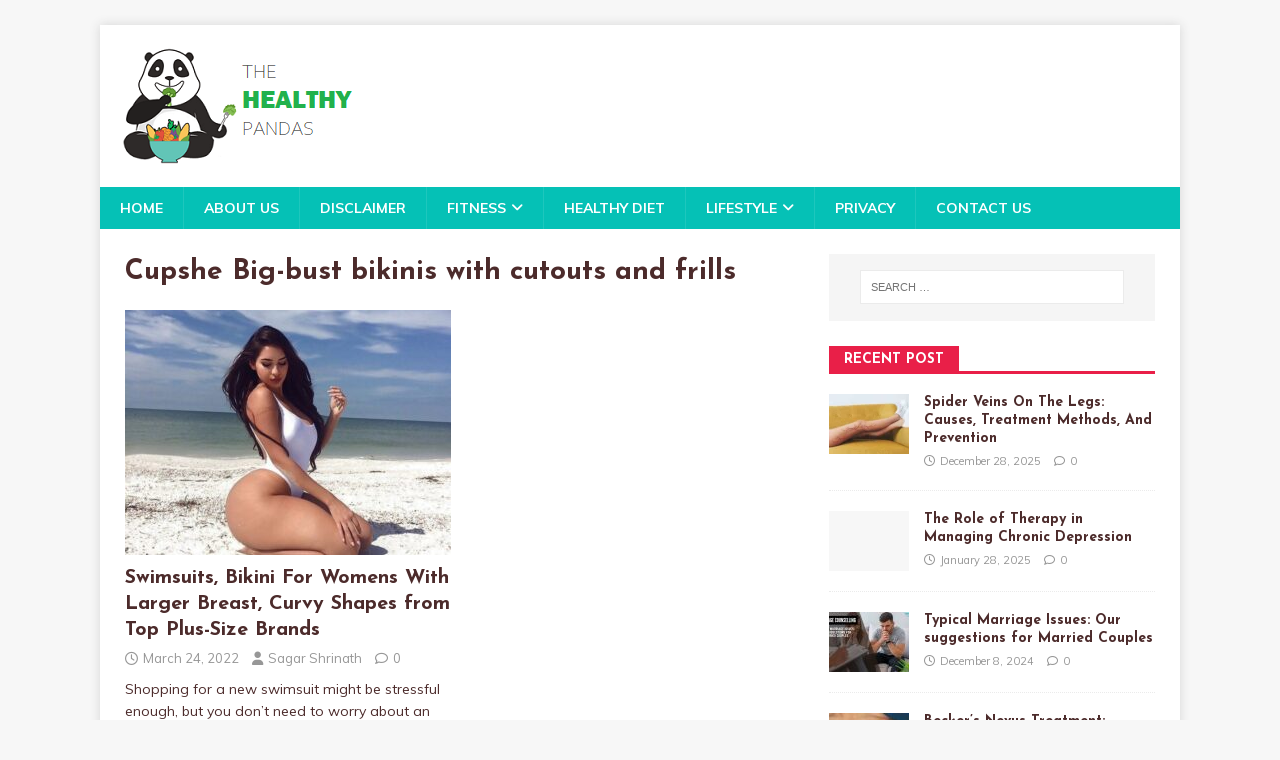

--- FILE ---
content_type: text/html; charset=UTF-8
request_url: https://thehealthypandas.com/tag/cupshe-big-bust-bikinis-with-cutouts-and-frills/
body_size: 10503
content:
<!DOCTYPE html>
<html class="no-js" lang="en-US">
<head>
<meta charset="UTF-8">
<meta name="viewport" content="width=device-width, initial-scale=1.0">
<link rel="profile" href="https://gmpg.org/xfn/11" />
<meta name='robots' content='index, follow, max-image-preview:large, max-snippet:-1, max-video-preview:-1' />

	<!-- This site is optimized with the Yoast SEO Premium plugin v18.2.1 (Yoast SEO v26.8) - https://yoast.com/product/yoast-seo-premium-wordpress/ -->
	<title>Cupshe Big-bust bikinis with cutouts and frills Archives - The Healthy Pandas</title>
	<link rel="canonical" href="https://thehealthypandas.com/tag/cupshe-big-bust-bikinis-with-cutouts-and-frills/" />
	<meta property="og:locale" content="en_US" />
	<meta property="og:type" content="article" />
	<meta property="og:title" content="Cupshe Big-bust bikinis with cutouts and frills Archives" />
	<meta property="og:url" content="https://thehealthypandas.com/tag/cupshe-big-bust-bikinis-with-cutouts-and-frills/" />
	<meta property="og:site_name" content="The Healthy Pandas" />
	<meta name="twitter:card" content="summary_large_image" />
	<script type="application/ld+json" class="yoast-schema-graph">{"@context":"https://schema.org","@graph":[{"@type":"CollectionPage","@id":"https://thehealthypandas.com/tag/cupshe-big-bust-bikinis-with-cutouts-and-frills/","url":"https://thehealthypandas.com/tag/cupshe-big-bust-bikinis-with-cutouts-and-frills/","name":"Cupshe Big-bust bikinis with cutouts and frills Archives - The Healthy Pandas","isPartOf":{"@id":"https://thehealthypandas.com/#website"},"primaryImageOfPage":{"@id":"https://thehealthypandas.com/tag/cupshe-big-bust-bikinis-with-cutouts-and-frills/#primaryimage"},"image":{"@id":"https://thehealthypandas.com/tag/cupshe-big-bust-bikinis-with-cutouts-and-frills/#primaryimage"},"thumbnailUrl":"https://thehealthypandas.com/wp-content/uploads/2022/03/We-Are-We-Wear.jpg","breadcrumb":{"@id":"https://thehealthypandas.com/tag/cupshe-big-bust-bikinis-with-cutouts-and-frills/#breadcrumb"},"inLanguage":"en-US"},{"@type":"ImageObject","inLanguage":"en-US","@id":"https://thehealthypandas.com/tag/cupshe-big-bust-bikinis-with-cutouts-and-frills/#primaryimage","url":"https://thehealthypandas.com/wp-content/uploads/2022/03/We-Are-We-Wear.jpg","contentUrl":"https://thehealthypandas.com/wp-content/uploads/2022/03/We-Are-We-Wear.jpg","width":751,"height":746,"caption":"We Are We Wear best bikini brands and swimwear available in plus size"},{"@type":"BreadcrumbList","@id":"https://thehealthypandas.com/tag/cupshe-big-bust-bikinis-with-cutouts-and-frills/#breadcrumb","itemListElement":[{"@type":"ListItem","position":1,"name":"Home","item":"https://thehealthypandas.com/"},{"@type":"ListItem","position":2,"name":"Cupshe Big-bust bikinis with cutouts and frills"}]},{"@type":"WebSite","@id":"https://thehealthypandas.com/#website","url":"https://thehealthypandas.com/","name":"The Healthy Pandas","description":"Your Health Comes First","publisher":{"@id":"https://thehealthypandas.com/#organization"},"potentialAction":[{"@type":"SearchAction","target":{"@type":"EntryPoint","urlTemplate":"https://thehealthypandas.com/?s={search_term_string}"},"query-input":{"@type":"PropertyValueSpecification","valueRequired":true,"valueName":"search_term_string"}}],"inLanguage":"en-US"},{"@type":"Organization","@id":"https://thehealthypandas.com/#organization","name":"Deepsweb","url":"https://thehealthypandas.com/","logo":{"@type":"ImageObject","inLanguage":"en-US","@id":"https://thehealthypandas.com/#/schema/logo/image/","url":"https://thehealthypandas.com/wp-content/uploads/2022/04/cropped-TheHealthyPandas-Logo.png","contentUrl":"https://thehealthypandas.com/wp-content/uploads/2022/04/cropped-TheHealthyPandas-Logo.png","width":234,"height":122,"caption":"Deepsweb"},"image":{"@id":"https://thehealthypandas.com/#/schema/logo/image/"}}]}</script>
	<!-- / Yoast SEO Premium plugin. -->


<link rel='dns-prefetch' href='//fonts.googleapis.com' />
<link rel="alternate" type="application/rss+xml" title="The Healthy Pandas &raquo; Feed" href="https://thehealthypandas.com/feed/" />
<link rel="alternate" type="application/rss+xml" title="The Healthy Pandas &raquo; Comments Feed" href="https://thehealthypandas.com/comments/feed/" />

<!-- WP Webmaster plugin by Crunchify.com --><meta name="google-site-verification" content="ETxgK_W0eV7G_ntP2p3GggsM0EI3wltp3It3icvUXsU" /> 
<script>
(function(i,s,o,g,r,a,m){i['GoogleAnalyticsObject']=r;i[r]=i[r]||function(){
  (i[r].q=i[r].q||[]).push(arguments)},i[r].l=1*new Date();a=s.createElement(o),
m=s.getElementsByTagName(o)[0];a.async=1;a.src=g;m.parentNode.insertBefore(a,m)
})(window,document,'script','//www.google-analytics.com/analytics.js','ga');
ga('create', 'UA-186069831-1', 'auto');
ga('send', 'pageview');
</script>
<!-- /WP Webmaster plugin -->

<link rel="alternate" type="application/rss+xml" title="The Healthy Pandas &raquo; Cupshe Big-bust bikinis with cutouts and frills Tag Feed" href="https://thehealthypandas.com/tag/cupshe-big-bust-bikinis-with-cutouts-and-frills/feed/" />
<style id='wp-img-auto-sizes-contain-inline-css' type='text/css'>
img:is([sizes=auto i],[sizes^="auto," i]){contain-intrinsic-size:3000px 1500px}
/*# sourceURL=wp-img-auto-sizes-contain-inline-css */
</style>

<style id='wp-emoji-styles-inline-css' type='text/css'>

	img.wp-smiley, img.emoji {
		display: inline !important;
		border: none !important;
		box-shadow: none !important;
		height: 1em !important;
		width: 1em !important;
		margin: 0 0.07em !important;
		vertical-align: -0.1em !important;
		background: none !important;
		padding: 0 !important;
	}
/*# sourceURL=wp-emoji-styles-inline-css */
</style>
<link rel='stylesheet' id='wp-block-library-css' href='https://thehealthypandas.com/wp-includes/css/dist/block-library/style.min.css?ver=6.9' type='text/css' media='all' />
<style id='global-styles-inline-css' type='text/css'>
:root{--wp--preset--aspect-ratio--square: 1;--wp--preset--aspect-ratio--4-3: 4/3;--wp--preset--aspect-ratio--3-4: 3/4;--wp--preset--aspect-ratio--3-2: 3/2;--wp--preset--aspect-ratio--2-3: 2/3;--wp--preset--aspect-ratio--16-9: 16/9;--wp--preset--aspect-ratio--9-16: 9/16;--wp--preset--color--black: #000000;--wp--preset--color--cyan-bluish-gray: #abb8c3;--wp--preset--color--white: #ffffff;--wp--preset--color--pale-pink: #f78da7;--wp--preset--color--vivid-red: #cf2e2e;--wp--preset--color--luminous-vivid-orange: #ff6900;--wp--preset--color--luminous-vivid-amber: #fcb900;--wp--preset--color--light-green-cyan: #7bdcb5;--wp--preset--color--vivid-green-cyan: #00d084;--wp--preset--color--pale-cyan-blue: #8ed1fc;--wp--preset--color--vivid-cyan-blue: #0693e3;--wp--preset--color--vivid-purple: #9b51e0;--wp--preset--gradient--vivid-cyan-blue-to-vivid-purple: linear-gradient(135deg,rgb(6,147,227) 0%,rgb(155,81,224) 100%);--wp--preset--gradient--light-green-cyan-to-vivid-green-cyan: linear-gradient(135deg,rgb(122,220,180) 0%,rgb(0,208,130) 100%);--wp--preset--gradient--luminous-vivid-amber-to-luminous-vivid-orange: linear-gradient(135deg,rgb(252,185,0) 0%,rgb(255,105,0) 100%);--wp--preset--gradient--luminous-vivid-orange-to-vivid-red: linear-gradient(135deg,rgb(255,105,0) 0%,rgb(207,46,46) 100%);--wp--preset--gradient--very-light-gray-to-cyan-bluish-gray: linear-gradient(135deg,rgb(238,238,238) 0%,rgb(169,184,195) 100%);--wp--preset--gradient--cool-to-warm-spectrum: linear-gradient(135deg,rgb(74,234,220) 0%,rgb(151,120,209) 20%,rgb(207,42,186) 40%,rgb(238,44,130) 60%,rgb(251,105,98) 80%,rgb(254,248,76) 100%);--wp--preset--gradient--blush-light-purple: linear-gradient(135deg,rgb(255,206,236) 0%,rgb(152,150,240) 100%);--wp--preset--gradient--blush-bordeaux: linear-gradient(135deg,rgb(254,205,165) 0%,rgb(254,45,45) 50%,rgb(107,0,62) 100%);--wp--preset--gradient--luminous-dusk: linear-gradient(135deg,rgb(255,203,112) 0%,rgb(199,81,192) 50%,rgb(65,88,208) 100%);--wp--preset--gradient--pale-ocean: linear-gradient(135deg,rgb(255,245,203) 0%,rgb(182,227,212) 50%,rgb(51,167,181) 100%);--wp--preset--gradient--electric-grass: linear-gradient(135deg,rgb(202,248,128) 0%,rgb(113,206,126) 100%);--wp--preset--gradient--midnight: linear-gradient(135deg,rgb(2,3,129) 0%,rgb(40,116,252) 100%);--wp--preset--font-size--small: 13px;--wp--preset--font-size--medium: 20px;--wp--preset--font-size--large: 36px;--wp--preset--font-size--x-large: 42px;--wp--preset--spacing--20: 0.44rem;--wp--preset--spacing--30: 0.67rem;--wp--preset--spacing--40: 1rem;--wp--preset--spacing--50: 1.5rem;--wp--preset--spacing--60: 2.25rem;--wp--preset--spacing--70: 3.38rem;--wp--preset--spacing--80: 5.06rem;--wp--preset--shadow--natural: 6px 6px 9px rgba(0, 0, 0, 0.2);--wp--preset--shadow--deep: 12px 12px 50px rgba(0, 0, 0, 0.4);--wp--preset--shadow--sharp: 6px 6px 0px rgba(0, 0, 0, 0.2);--wp--preset--shadow--outlined: 6px 6px 0px -3px rgb(255, 255, 255), 6px 6px rgb(0, 0, 0);--wp--preset--shadow--crisp: 6px 6px 0px rgb(0, 0, 0);}:where(.is-layout-flex){gap: 0.5em;}:where(.is-layout-grid){gap: 0.5em;}body .is-layout-flex{display: flex;}.is-layout-flex{flex-wrap: wrap;align-items: center;}.is-layout-flex > :is(*, div){margin: 0;}body .is-layout-grid{display: grid;}.is-layout-grid > :is(*, div){margin: 0;}:where(.wp-block-columns.is-layout-flex){gap: 2em;}:where(.wp-block-columns.is-layout-grid){gap: 2em;}:where(.wp-block-post-template.is-layout-flex){gap: 1.25em;}:where(.wp-block-post-template.is-layout-grid){gap: 1.25em;}.has-black-color{color: var(--wp--preset--color--black) !important;}.has-cyan-bluish-gray-color{color: var(--wp--preset--color--cyan-bluish-gray) !important;}.has-white-color{color: var(--wp--preset--color--white) !important;}.has-pale-pink-color{color: var(--wp--preset--color--pale-pink) !important;}.has-vivid-red-color{color: var(--wp--preset--color--vivid-red) !important;}.has-luminous-vivid-orange-color{color: var(--wp--preset--color--luminous-vivid-orange) !important;}.has-luminous-vivid-amber-color{color: var(--wp--preset--color--luminous-vivid-amber) !important;}.has-light-green-cyan-color{color: var(--wp--preset--color--light-green-cyan) !important;}.has-vivid-green-cyan-color{color: var(--wp--preset--color--vivid-green-cyan) !important;}.has-pale-cyan-blue-color{color: var(--wp--preset--color--pale-cyan-blue) !important;}.has-vivid-cyan-blue-color{color: var(--wp--preset--color--vivid-cyan-blue) !important;}.has-vivid-purple-color{color: var(--wp--preset--color--vivid-purple) !important;}.has-black-background-color{background-color: var(--wp--preset--color--black) !important;}.has-cyan-bluish-gray-background-color{background-color: var(--wp--preset--color--cyan-bluish-gray) !important;}.has-white-background-color{background-color: var(--wp--preset--color--white) !important;}.has-pale-pink-background-color{background-color: var(--wp--preset--color--pale-pink) !important;}.has-vivid-red-background-color{background-color: var(--wp--preset--color--vivid-red) !important;}.has-luminous-vivid-orange-background-color{background-color: var(--wp--preset--color--luminous-vivid-orange) !important;}.has-luminous-vivid-amber-background-color{background-color: var(--wp--preset--color--luminous-vivid-amber) !important;}.has-light-green-cyan-background-color{background-color: var(--wp--preset--color--light-green-cyan) !important;}.has-vivid-green-cyan-background-color{background-color: var(--wp--preset--color--vivid-green-cyan) !important;}.has-pale-cyan-blue-background-color{background-color: var(--wp--preset--color--pale-cyan-blue) !important;}.has-vivid-cyan-blue-background-color{background-color: var(--wp--preset--color--vivid-cyan-blue) !important;}.has-vivid-purple-background-color{background-color: var(--wp--preset--color--vivid-purple) !important;}.has-black-border-color{border-color: var(--wp--preset--color--black) !important;}.has-cyan-bluish-gray-border-color{border-color: var(--wp--preset--color--cyan-bluish-gray) !important;}.has-white-border-color{border-color: var(--wp--preset--color--white) !important;}.has-pale-pink-border-color{border-color: var(--wp--preset--color--pale-pink) !important;}.has-vivid-red-border-color{border-color: var(--wp--preset--color--vivid-red) !important;}.has-luminous-vivid-orange-border-color{border-color: var(--wp--preset--color--luminous-vivid-orange) !important;}.has-luminous-vivid-amber-border-color{border-color: var(--wp--preset--color--luminous-vivid-amber) !important;}.has-light-green-cyan-border-color{border-color: var(--wp--preset--color--light-green-cyan) !important;}.has-vivid-green-cyan-border-color{border-color: var(--wp--preset--color--vivid-green-cyan) !important;}.has-pale-cyan-blue-border-color{border-color: var(--wp--preset--color--pale-cyan-blue) !important;}.has-vivid-cyan-blue-border-color{border-color: var(--wp--preset--color--vivid-cyan-blue) !important;}.has-vivid-purple-border-color{border-color: var(--wp--preset--color--vivid-purple) !important;}.has-vivid-cyan-blue-to-vivid-purple-gradient-background{background: var(--wp--preset--gradient--vivid-cyan-blue-to-vivid-purple) !important;}.has-light-green-cyan-to-vivid-green-cyan-gradient-background{background: var(--wp--preset--gradient--light-green-cyan-to-vivid-green-cyan) !important;}.has-luminous-vivid-amber-to-luminous-vivid-orange-gradient-background{background: var(--wp--preset--gradient--luminous-vivid-amber-to-luminous-vivid-orange) !important;}.has-luminous-vivid-orange-to-vivid-red-gradient-background{background: var(--wp--preset--gradient--luminous-vivid-orange-to-vivid-red) !important;}.has-very-light-gray-to-cyan-bluish-gray-gradient-background{background: var(--wp--preset--gradient--very-light-gray-to-cyan-bluish-gray) !important;}.has-cool-to-warm-spectrum-gradient-background{background: var(--wp--preset--gradient--cool-to-warm-spectrum) !important;}.has-blush-light-purple-gradient-background{background: var(--wp--preset--gradient--blush-light-purple) !important;}.has-blush-bordeaux-gradient-background{background: var(--wp--preset--gradient--blush-bordeaux) !important;}.has-luminous-dusk-gradient-background{background: var(--wp--preset--gradient--luminous-dusk) !important;}.has-pale-ocean-gradient-background{background: var(--wp--preset--gradient--pale-ocean) !important;}.has-electric-grass-gradient-background{background: var(--wp--preset--gradient--electric-grass) !important;}.has-midnight-gradient-background{background: var(--wp--preset--gradient--midnight) !important;}.has-small-font-size{font-size: var(--wp--preset--font-size--small) !important;}.has-medium-font-size{font-size: var(--wp--preset--font-size--medium) !important;}.has-large-font-size{font-size: var(--wp--preset--font-size--large) !important;}.has-x-large-font-size{font-size: var(--wp--preset--font-size--x-large) !important;}
/*# sourceURL=global-styles-inline-css */
</style>

<style id='classic-theme-styles-inline-css' type='text/css'>
/*! This file is auto-generated */
.wp-block-button__link{color:#fff;background-color:#32373c;border-radius:9999px;box-shadow:none;text-decoration:none;padding:calc(.667em + 2px) calc(1.333em + 2px);font-size:1.125em}.wp-block-file__button{background:#32373c;color:#fff;text-decoration:none}
/*# sourceURL=/wp-includes/css/classic-themes.min.css */
</style>
<link rel='stylesheet' id='contact-form-7-css' href='https://thehealthypandas.com/wp-content/plugins/contact-form-7/includes/css/styles.css?ver=6.1.4' type='text/css' media='all' />
<link rel='stylesheet' id='ez-toc-css' href='https://thehealthypandas.com/wp-content/plugins/easy-table-of-contents/assets/css/screen.min.css?ver=2.0.79.2' type='text/css' media='all' />
<style id='ez-toc-inline-css' type='text/css'>
div#ez-toc-container .ez-toc-title {font-size: 120%;}div#ez-toc-container .ez-toc-title {font-weight: 500;}div#ez-toc-container ul li , div#ez-toc-container ul li a {font-size: 95%;}div#ez-toc-container ul li , div#ez-toc-container ul li a {font-weight: 500;}div#ez-toc-container nav ul ul li {font-size: 90%;}.ez-toc-box-title {font-weight: bold; margin-bottom: 10px; text-align: center; text-transform: uppercase; letter-spacing: 1px; color: #666; padding-bottom: 5px;position:absolute;top:-4%;left:5%;background-color: inherit;transition: top 0.3s ease;}.ez-toc-box-title.toc-closed {top:-25%;}
.ez-toc-container-direction {direction: ltr;}.ez-toc-counter ul{counter-reset: item ;}.ez-toc-counter nav ul li a::before {content: counters(item, '.', decimal) '. ';display: inline-block;counter-increment: item;flex-grow: 0;flex-shrink: 0;margin-right: .2em; float: left; }.ez-toc-widget-direction {direction: ltr;}.ez-toc-widget-container ul{counter-reset: item ;}.ez-toc-widget-container nav ul li a::before {content: counters(item, '.', decimal) '. ';display: inline-block;counter-increment: item;flex-grow: 0;flex-shrink: 0;margin-right: .2em; float: left; }
/*# sourceURL=ez-toc-inline-css */
</style>
<link rel='stylesheet' id='mh-magazine-lite-css' href='https://thehealthypandas.com/wp-content/themes/mh-magazine-lite/style.css?ver=2.10.0' type='text/css' media='all' />
<link rel='stylesheet' id='mh-healthmag-css' href='https://thehealthypandas.com/wp-content/themes/mh-healthmag/style.css?ver=1.0.4' type='text/css' media='all' />
<link rel='stylesheet' id='mh-font-awesome-css' href='https://thehealthypandas.com/wp-content/themes/mh-magazine-lite/includes/font-awesome.min.css' type='text/css' media='all' />
<link rel='stylesheet' id='mh-healthmag-fonts-css' href='https://fonts.googleapis.com/css?family=Josefin+Sans:400,700|Muli:400,400i,700,700i' type='text/css' media='all' />
<script type="text/javascript" src="https://thehealthypandas.com/wp-includes/js/jquery/jquery.min.js?ver=3.7.1" id="jquery-core-js"></script>
<script type="text/javascript" src="https://thehealthypandas.com/wp-includes/js/jquery/jquery-migrate.min.js?ver=3.4.1" id="jquery-migrate-js"></script>
<script type="text/javascript" id="jquery-js-after">
/* <![CDATA[ */
jQuery(document).ready(function() {
	jQuery(".3aef3293703cc5b683125df108065f6d").click(function() {
		jQuery.post(
			"https://thehealthypandas.com/wp-admin/admin-ajax.php", {
				"action": "quick_adsense_onpost_ad_click",
				"quick_adsense_onpost_ad_index": jQuery(this).attr("data-index"),
				"quick_adsense_nonce": "1974ef0be5",
			}, function(response) { }
		);
	});
});

//# sourceURL=jquery-js-after
/* ]]> */
</script>
<script type="text/javascript" id="mh-scripts-js-extra">
/* <![CDATA[ */
var mh_magazine = {"text":{"toggle_menu":"Toggle Menu"}};
//# sourceURL=mh-scripts-js-extra
/* ]]> */
</script>
<script type="text/javascript" src="https://thehealthypandas.com/wp-content/themes/mh-magazine-lite/js/scripts.js?ver=2.10.0" id="mh-scripts-js"></script>
<link rel="https://api.w.org/" href="https://thehealthypandas.com/wp-json/" /><link rel="alternate" title="JSON" type="application/json" href="https://thehealthypandas.com/wp-json/wp/v2/tags/468" /><link rel="EditURI" type="application/rsd+xml" title="RSD" href="https://thehealthypandas.com/xmlrpc.php?rsd" />
<meta name="generator" content="WordPress 6.9" />
<!--[if lt IE 9]>
<script src="https://thehealthypandas.com/wp-content/themes/mh-magazine-lite/js/css3-mediaqueries.js"></script>
<![endif]-->
<link rel="icon" href="https://thehealthypandas.com/wp-content/uploads/2021/04/cropped-The-Healthy-Pandas-Logo-300x300-2-1-32x32.png" sizes="32x32" />
<link rel="icon" href="https://thehealthypandas.com/wp-content/uploads/2021/04/cropped-The-Healthy-Pandas-Logo-300x300-2-1-192x192.png" sizes="192x192" />
<link rel="apple-touch-icon" href="https://thehealthypandas.com/wp-content/uploads/2021/04/cropped-The-Healthy-Pandas-Logo-300x300-2-1-180x180.png" />
<meta name="msapplication-TileImage" content="https://thehealthypandas.com/wp-content/uploads/2021/04/cropped-The-Healthy-Pandas-Logo-300x300-2-1-270x270.png" />
		<style type="text/css" id="wp-custom-css">
			.entry-thumbnail {
display:none;
}		</style>
		</head>
<body id="mh-mobile" class="archive tag tag-cupshe-big-bust-bikinis-with-cutouts-and-frills tag-468 wp-custom-logo wp-theme-mh-magazine-lite wp-child-theme-mh-healthmag mh-right-sb" itemscope="itemscope" itemtype="https://schema.org/WebPage">
<div class="mh-container mh-container-outer">
<div class="mh-header-mobile-nav mh-clearfix"></div>
<header class="mh-header" itemscope="itemscope" itemtype="https://schema.org/WPHeader">
	<div class="mh-container mh-container-inner mh-row mh-clearfix">
		<div class="mh-custom-header mh-clearfix">
<div class="mh-site-identity">
<div class="mh-site-logo" role="banner" itemscope="itemscope" itemtype="https://schema.org/Brand">
<a href="https://thehealthypandas.com/" class="custom-logo-link" rel="home"><img width="234" height="122" src="https://thehealthypandas.com/wp-content/uploads/2022/04/cropped-TheHealthyPandas-Logo.png" class="custom-logo" alt="The Healthy Pandas" decoding="async" /></a></div>
</div>
</div>
	</div>
	<div class="mh-main-nav-wrap">
		<nav class="mh-navigation mh-main-nav mh-container mh-container-inner mh-clearfix" itemscope="itemscope" itemtype="https://schema.org/SiteNavigationElement">
			<div class="menu-td-demo-footer-menu-container"><ul id="menu-td-demo-footer-menu" class="menu"><li id="menu-item-1940" class="menu-item menu-item-type-custom menu-item-object-custom menu-item-home menu-item-1940"><a href="https://thehealthypandas.com/">Home</a></li>
<li id="menu-item-1498" class="menu-item menu-item-type-post_type menu-item-object-page menu-item-1498"><a href="https://thehealthypandas.com/about-us/">About us</a></li>
<li id="menu-item-152" class="menu-item menu-item-type-custom menu-item-object-custom menu-item-152"><a href="https://thehealthypandas.com/health-disclaimer">Disclaimer</a></li>
<li id="menu-item-2460" class="menu-item menu-item-type-taxonomy menu-item-object-category menu-item-has-children menu-item-2460"><a href="https://thehealthypandas.com/category/fitness/">Fitness</a>
<ul class="sub-menu">
	<li id="menu-item-2461" class="menu-item menu-item-type-taxonomy menu-item-object-category menu-item-2461"><a href="https://thehealthypandas.com/category/business/">Business</a></li>
</ul>
</li>
<li id="menu-item-2462" class="menu-item menu-item-type-taxonomy menu-item-object-category menu-item-2462"><a href="https://thehealthypandas.com/category/healthy-diet/">Healthy Diet</a></li>
<li id="menu-item-2463" class="menu-item menu-item-type-taxonomy menu-item-object-category menu-item-has-children menu-item-2463"><a href="https://thehealthypandas.com/category/lifestyle/">Lifestyle</a>
<ul class="sub-menu">
	<li id="menu-item-2464" class="menu-item menu-item-type-taxonomy menu-item-object-category menu-item-2464"><a href="https://thehealthypandas.com/category/women/">Women</a></li>
</ul>
</li>
<li id="menu-item-153" class="menu-item menu-item-type-custom menu-item-object-custom menu-item-153"><a href="https://thehealthypandas.com/privacy-policy">Privacy</a></li>
<li id="menu-item-155" class="menu-item menu-item-type-custom menu-item-object-custom menu-item-155"><a href="https://thehealthypandas.com/contact-us">Contact Us</a></li>
</ul></div>		</nav>
	</div>
</header><div class="mh-wrapper mh-clearfix">
	<div id="main-content" class="mh-loop mh-content" role="main">			<header class="page-header"><h1 class="page-title">Cupshe Big-bust bikinis with cutouts and frills</h1>			</header><div class="mh-row mh-posts-grid mh-clearfix">
<div class="mh-col-1-2 mh-posts-grid-col mh-clearfix">
<article class="mh-posts-grid-item mh-clearfix post-2399 post type-post status-publish format-standard has-post-thumbnail hentry category-beauty category-business category-celebrity category-fashion category-lifestyle category-style-hunter category-women tag-adore-me-swimsuits tag-alpine-butterfly-swim-size-6x-swimwear tag-andie-swim-shirts tag-asos-swimwear tag-bare-necessities-bikinis tag-cupshe-big-bust-bikinis-with-cutouts-and-frills tag-junoactive-activewear-swimming-laps tag-kitty-and-vibe-bathing-suit tag-lively-busty-swimwear-ranges tag-londre-swimwear tag-old-navy-swimwear-collection tag-penningtons-swimwear tag-plus-size-swimwear-and-swimsuit-brands tag-soma-swimsuits tag-summersalt-breast-support-bikinis-and-tankinis tag-swimsuits-for-all-bathing-suits-for-everyone tag-target-wider-straps-and-underwears-swimsuits-and-bikinies tag-top-swimwear-and-bikiny-brands-for-large-boobs-chubby-bodies tag-torrids-swimwear tag-we-are-we-wear-string-bikinis-for-big-busts">
	<figure class="mh-posts-grid-thumb">
		<a href="https://thehealthypandas.com/swimsuits-bikini-for-women-with-larger-breast-curvy-shapes-from-top-plus-size-brands/" title="Swimsuits, Bikini For Womens With Larger Breast, Curvy Shapes from Top Plus-Size Brands"><img width="326" height="245" src="https://thehealthypandas.com/wp-content/uploads/2022/03/We-Are-We-Wear-326x245.jpg" class="attachment-mh-magazine-lite-medium size-mh-magazine-lite-medium wp-post-image" alt="We Are We Wear best bikini brands and swimwear available in plus size" decoding="async" fetchpriority="high" srcset="https://thehealthypandas.com/wp-content/uploads/2022/03/We-Are-We-Wear-326x245.jpg 326w, https://thehealthypandas.com/wp-content/uploads/2022/03/We-Are-We-Wear-678x509.jpg 678w, https://thehealthypandas.com/wp-content/uploads/2022/03/We-Are-We-Wear-80x60.jpg 80w" sizes="(max-width: 326px) 100vw, 326px" />		</a>
	</figure>
	<h3 class="entry-title mh-posts-grid-title">
		<a href="https://thehealthypandas.com/swimsuits-bikini-for-women-with-larger-breast-curvy-shapes-from-top-plus-size-brands/" title="Swimsuits, Bikini For Womens With Larger Breast, Curvy Shapes from Top Plus-Size Brands" rel="bookmark">
			Swimsuits, Bikini For Womens With Larger Breast, Curvy Shapes from Top Plus-Size Brands		</a>
	</h3>
	<div class="mh-meta mh-posts-grid-meta">
		<span class="mh-meta-date updated"><i class="far fa-clock"></i>March 24, 2022</span>
<span class="mh-meta-author author vcard"><i class="fa fa-user"></i><a class="fn" href="https://thehealthypandas.com/author/sagar/">Sagar Shrinath</a></span>
<span class="mh-meta-comments"><i class="far fa-comment"></i><a class="mh-comment-count-link" href="https://thehealthypandas.com/swimsuits-bikini-for-women-with-larger-breast-curvy-shapes-from-top-plus-size-brands/#mh-comments">0</a></span>
	</div>
	<div class="mh-posts-grid-excerpt mh-clearfix">
		<div class="mh-excerpt"><p>Shopping for a new swimsuit might be stressful enough, but you don&#8217;t need to worry about an unintended nip slip on the beach with the <a class="mh-excerpt-more" href="https://thehealthypandas.com/swimsuits-bikini-for-women-with-larger-breast-curvy-shapes-from-top-plus-size-brands/" title="Swimsuits, Bikini For Womens With Larger Breast, Curvy Shapes from Top Plus-Size Brands">[&#8230;]</a></p>
</div>	</div>
</article></div>
</div>
	</div>
	<aside class="mh-widget-col-1 mh-sidebar" itemscope="itemscope" itemtype="https://schema.org/WPSideBar"><div id="search-3" class="mh-widget widget_search"><form role="search" method="get" class="search-form" action="https://thehealthypandas.com/">
				<label>
					<span class="screen-reader-text">Search for:</span>
					<input type="search" class="search-field" placeholder="Search &hellip;" value="" name="s" />
				</label>
				<input type="submit" class="search-submit" value="Search" />
			</form></div><div id="mh_custom_posts-2" class="mh-widget mh_custom_posts"><h4 class="mh-widget-title"><span class="mh-widget-title-inner">Recent Post</span></h4>			<ul class="mh-custom-posts-widget mh-clearfix">					<li class="post-3853 mh-custom-posts-item mh-custom-posts-small mh-clearfix">
						<figure class="mh-custom-posts-thumb">
							<a href="https://thehealthypandas.com/spider-veins-on-the-legs-causes-treatment-methods-and-prevention/" title="Spider Veins On The Legs: Causes, Treatment Methods, And Prevention"><img width="80" height="60" src="https://thehealthypandas.com/wp-content/uploads/2025/12/Spider-Veins-On-The-Legs-80x60.webp" class="attachment-mh-magazine-lite-small size-mh-magazine-lite-small wp-post-image" alt="Spider Veins On The Legs" decoding="async" loading="lazy" srcset="https://thehealthypandas.com/wp-content/uploads/2025/12/Spider-Veins-On-The-Legs-80x60.webp 80w, https://thehealthypandas.com/wp-content/uploads/2025/12/Spider-Veins-On-The-Legs-678x509.webp 678w, https://thehealthypandas.com/wp-content/uploads/2025/12/Spider-Veins-On-The-Legs-326x245.webp 326w" sizes="auto, (max-width: 80px) 100vw, 80px" />							</a>
						</figure>
						<div class="mh-custom-posts-header">
							<p class="mh-custom-posts-small-title">
								<a href="https://thehealthypandas.com/spider-veins-on-the-legs-causes-treatment-methods-and-prevention/" title="Spider Veins On The Legs: Causes, Treatment Methods, And Prevention">
									Spider Veins On The Legs: Causes, Treatment Methods, And Prevention								</a>
							</p>
							<div class="mh-meta mh-custom-posts-meta">
								<span class="mh-meta-date updated"><i class="far fa-clock"></i>December 28, 2025</span>
<span class="mh-meta-comments"><i class="far fa-comment"></i><a class="mh-comment-count-link" href="https://thehealthypandas.com/spider-veins-on-the-legs-causes-treatment-methods-and-prevention/#mh-comments">0</a></span>
							</div>
						</div>
					</li>					<li class="post-3843 mh-custom-posts-item mh-custom-posts-small mh-clearfix">
						<figure class="mh-custom-posts-thumb">
							<a href="https://thehealthypandas.com/the-role-of-therapy-in-managing-chronic-depression/" title="The Role of Therapy in Managing Chronic Depression"><img class="mh-image-placeholder" src="https://thehealthypandas.com/wp-content/themes/mh-magazine-lite/images/placeholder-small.png" alt="No Image" />							</a>
						</figure>
						<div class="mh-custom-posts-header">
							<p class="mh-custom-posts-small-title">
								<a href="https://thehealthypandas.com/the-role-of-therapy-in-managing-chronic-depression/" title="The Role of Therapy in Managing Chronic Depression">
									The Role of Therapy in Managing Chronic Depression								</a>
							</p>
							<div class="mh-meta mh-custom-posts-meta">
								<span class="mh-meta-date updated"><i class="far fa-clock"></i>January 28, 2025</span>
<span class="mh-meta-comments"><i class="far fa-comment"></i><a class="mh-comment-count-link" href="https://thehealthypandas.com/the-role-of-therapy-in-managing-chronic-depression/#mh-comments">0</a></span>
							</div>
						</div>
					</li>					<li class="post-3837 mh-custom-posts-item mh-custom-posts-small mh-clearfix">
						<figure class="mh-custom-posts-thumb">
							<a href="https://thehealthypandas.com/typical-marriage-issues-our-suggestions-for-married-couples/" title="Typical Marriage Issues: Our suggestions for Married Couples"><img width="80" height="60" src="https://thehealthypandas.com/wp-content/uploads/2024/12/Typical-Marriage-Issues-80x60.jpg" class="attachment-mh-magazine-lite-small size-mh-magazine-lite-small wp-post-image" alt="Typical Marriage Issues" decoding="async" loading="lazy" srcset="https://thehealthypandas.com/wp-content/uploads/2024/12/Typical-Marriage-Issues-80x60.jpg 80w, https://thehealthypandas.com/wp-content/uploads/2024/12/Typical-Marriage-Issues-678x509.jpg 678w, https://thehealthypandas.com/wp-content/uploads/2024/12/Typical-Marriage-Issues-326x245.jpg 326w" sizes="auto, (max-width: 80px) 100vw, 80px" />							</a>
						</figure>
						<div class="mh-custom-posts-header">
							<p class="mh-custom-posts-small-title">
								<a href="https://thehealthypandas.com/typical-marriage-issues-our-suggestions-for-married-couples/" title="Typical Marriage Issues: Our suggestions for Married Couples">
									Typical Marriage Issues: Our suggestions for Married Couples								</a>
							</p>
							<div class="mh-meta mh-custom-posts-meta">
								<span class="mh-meta-date updated"><i class="far fa-clock"></i>December 8, 2024</span>
<span class="mh-meta-comments"><i class="far fa-comment"></i><a class="mh-comment-count-link" href="https://thehealthypandas.com/typical-marriage-issues-our-suggestions-for-married-couples/#mh-comments">0</a></span>
							</div>
						</div>
					</li>					<li class="post-3831 mh-custom-posts-item mh-custom-posts-small mh-clearfix">
						<figure class="mh-custom-posts-thumb">
							<a href="https://thehealthypandas.com/beckers-nevus-treatment/" title="Becker&#8217;s Nevus Treatment: Advantages of Laser Therapy over Plastic Surgery"><img width="80" height="60" src="https://thehealthypandas.com/wp-content/uploads/2023/07/Beckers-Nevus-Market-80x60.jpg" class="attachment-mh-magazine-lite-small size-mh-magazine-lite-small wp-post-image" alt="Becker&#039;s Nevus Treatment" decoding="async" loading="lazy" srcset="https://thehealthypandas.com/wp-content/uploads/2023/07/Beckers-Nevus-Market-80x60.jpg 80w, https://thehealthypandas.com/wp-content/uploads/2023/07/Beckers-Nevus-Market-300x225.jpg 300w, https://thehealthypandas.com/wp-content/uploads/2023/07/Beckers-Nevus-Market-1024x768.jpg 1024w, https://thehealthypandas.com/wp-content/uploads/2023/07/Beckers-Nevus-Market-768x576.jpg 768w, https://thehealthypandas.com/wp-content/uploads/2023/07/Beckers-Nevus-Market-1536x1152.jpg 1536w, https://thehealthypandas.com/wp-content/uploads/2023/07/Beckers-Nevus-Market-2048x1536.jpg 2048w, https://thehealthypandas.com/wp-content/uploads/2023/07/Beckers-Nevus-Market-678x509.jpg 678w, https://thehealthypandas.com/wp-content/uploads/2023/07/Beckers-Nevus-Market-326x245.jpg 326w" sizes="auto, (max-width: 80px) 100vw, 80px" />							</a>
						</figure>
						<div class="mh-custom-posts-header">
							<p class="mh-custom-posts-small-title">
								<a href="https://thehealthypandas.com/beckers-nevus-treatment/" title="Becker&#8217;s Nevus Treatment: Advantages of Laser Therapy over Plastic Surgery">
									Becker&#8217;s Nevus Treatment: Advantages of Laser Therapy over Plastic Surgery								</a>
							</p>
							<div class="mh-meta mh-custom-posts-meta">
								<span class="mh-meta-date updated"><i class="far fa-clock"></i>July 28, 2023</span>
<span class="mh-meta-comments"><i class="far fa-comment"></i><a class="mh-comment-count-link" href="https://thehealthypandas.com/beckers-nevus-treatment/#mh-comments">0</a></span>
							</div>
						</div>
					</li>					<li class="post-3825 mh-custom-posts-item mh-custom-posts-small mh-clearfix">
						<figure class="mh-custom-posts-thumb">
							<a href="https://thehealthypandas.com/how-to-web-design-companies-that-build-brands-across-borders/" title="How to Web Design Companies that Build Brands Across Borders?"><img width="80" height="60" src="https://thehealthypandas.com/wp-content/uploads/2023/06/How-to-Web-Design-Companies-that-Build-Brands-Across-Borders-80x60.jpg" class="attachment-mh-magazine-lite-small size-mh-magazine-lite-small wp-post-image" alt="How to Web Design Companies that Build Brands Across Borders" decoding="async" loading="lazy" srcset="https://thehealthypandas.com/wp-content/uploads/2023/06/How-to-Web-Design-Companies-that-Build-Brands-Across-Borders-80x60.jpg 80w, https://thehealthypandas.com/wp-content/uploads/2023/06/How-to-Web-Design-Companies-that-Build-Brands-Across-Borders-678x509.jpg 678w, https://thehealthypandas.com/wp-content/uploads/2023/06/How-to-Web-Design-Companies-that-Build-Brands-Across-Borders-326x245.jpg 326w" sizes="auto, (max-width: 80px) 100vw, 80px" />							</a>
						</figure>
						<div class="mh-custom-posts-header">
							<p class="mh-custom-posts-small-title">
								<a href="https://thehealthypandas.com/how-to-web-design-companies-that-build-brands-across-borders/" title="How to Web Design Companies that Build Brands Across Borders?">
									How to Web Design Companies that Build Brands Across Borders?								</a>
							</p>
							<div class="mh-meta mh-custom-posts-meta">
								<span class="mh-meta-date updated"><i class="far fa-clock"></i>June 15, 2023</span>
<span class="mh-meta-comments"><i class="far fa-comment"></i><a class="mh-comment-count-link" href="https://thehealthypandas.com/how-to-web-design-companies-that-build-brands-across-borders/#mh-comments">0</a></span>
							</div>
						</div>
					</li>        	</ul></div><div id="categories-3" class="mh-widget widget_categories"><h4 class="mh-widget-title"><span class="mh-widget-title-inner">Categories</span></h4>
			<ul>
					<li class="cat-item cat-item-52"><a href="https://thehealthypandas.com/category/bad-habit/">Bad Habit</a>
</li>
	<li class="cat-item cat-item-31"><a href="https://thehealthypandas.com/category/beauty/">Beauty</a>
</li>
	<li class="cat-item cat-item-72"><a href="https://thehealthypandas.com/category/business/">Business</a>
</li>
	<li class="cat-item cat-item-237"><a href="https://thehealthypandas.com/category/celebrity/">Celebrity</a>
</li>
	<li class="cat-item cat-item-875"><a href="https://thehealthypandas.com/category/health-personal-care/childrens-health/">Children&#039;s Health</a>
</li>
	<li class="cat-item cat-item-43"><a href="https://thehealthypandas.com/category/common-problems/">Common Problems</a>
</li>
	<li class="cat-item cat-item-776"><a href="https://thehealthypandas.com/category/effect/cranberries/">Cranberries</a>
</li>
	<li class="cat-item cat-item-258"><a href="https://thehealthypandas.com/category/dental-care/">Dental Care</a>
</li>
	<li class="cat-item cat-item-261"><a href="https://thehealthypandas.com/category/disease-conditions/">Disease &amp; Conditions</a>
</li>
	<li class="cat-item cat-item-3"><a href="https://thehealthypandas.com/category/drink/">Drink</a>
</li>
	<li class="cat-item cat-item-97"><a href="https://thehealthypandas.com/category/effect/">Effect</a>
</li>
	<li class="cat-item cat-item-782"><a href="https://thehealthypandas.com/category/health-fitness/exercise/">Exercise</a>
</li>
	<li class="cat-item cat-item-65"><a href="https://thehealthypandas.com/category/fashion/">Fashion</a>
</li>
	<li class="cat-item cat-item-2"><a href="https://thehealthypandas.com/category/featured/">Featured</a>
</li>
	<li class="cat-item cat-item-25"><a href="https://thehealthypandas.com/category/fitness/">Fitness</a>
</li>
	<li class="cat-item cat-item-70"><a href="https://thehealthypandas.com/category/gadgets/">Gadgets</a>
</li>
	<li class="cat-item cat-item-7"><a href="https://thehealthypandas.com/category/harmful-foods/">Harmful Foods</a>
</li>
	<li class="cat-item cat-item-73"><a href="https://thehealthypandas.com/category/health-fitness/">Health &amp; Fitness</a>
</li>
	<li class="cat-item cat-item-613"><a href="https://thehealthypandas.com/category/health-personal-care/">Health &amp; Personal Care</a>
</li>
	<li class="cat-item cat-item-844"><a href="https://thehealthypandas.com/category/health-benefits/">Health Benefits</a>
</li>
	<li class="cat-item cat-item-83"><a href="https://thehealthypandas.com/category/healthy-diet/">Healthy Diet</a>
</li>
	<li class="cat-item cat-item-128"><a href="https://thehealthypandas.com/category/healthy-items/">Healthy Items</a>
</li>
	<li class="cat-item cat-item-82"><a href="https://thehealthypandas.com/category/healthy-life/">Healthy Life</a>
</li>
	<li class="cat-item cat-item-56"><a href="https://thehealthypandas.com/category/home-remedies/">Home Remedies</a>
</li>
	<li class="cat-item cat-item-146"><a href="https://thehealthypandas.com/category/homepathy/">Homepathy</a>
</li>
	<li class="cat-item cat-item-13"><a href="https://thehealthypandas.com/category/interesting-info/">Interesting info</a>
</li>
	<li class="cat-item cat-item-71"><a href="https://thehealthypandas.com/category/lifestyle/">Lifestyle</a>
</li>
	<li class="cat-item cat-item-227"><a href="https://thehealthypandas.com/category/meditation/">Meditation</a>
</li>
	<li class="cat-item cat-item-19"><a href="https://thehealthypandas.com/category/parents/">Parents</a>
</li>
	<li class="cat-item cat-item-74"><a href="https://thehealthypandas.com/category/lifestyle/recipes/">Recipes</a>
</li>
	<li class="cat-item cat-item-241"><a href="https://thehealthypandas.com/category/reviews/">Reviews</a>
</li>
	<li class="cat-item cat-item-700"><a href="https://thehealthypandas.com/category/software-apps/">Software &amp; Apps</a>
</li>
	<li class="cat-item cat-item-67"><a href="https://thehealthypandas.com/category/fashion/street-fashion/">Street Fashion</a>
</li>
	<li class="cat-item cat-item-865"><a href="https://thehealthypandas.com/category/street-food/">Street Food</a>
</li>
	<li class="cat-item cat-item-26"><a href="https://thehealthypandas.com/category/stress/">Stress</a>
</li>
	<li class="cat-item cat-item-68"><a href="https://thehealthypandas.com/category/fashion/style-hunter/">Style Hunter</a>
</li>
	<li class="cat-item cat-item-75"><a href="https://thehealthypandas.com/category/lifestyle/travel/">Travel</a>
</li>
	<li class="cat-item cat-item-788"><a href="https://thehealthypandas.com/category/treatments/">Treatments</a>
</li>
	<li class="cat-item cat-item-1"><a href="https://thehealthypandas.com/category/uncategorized/">Uncategorized</a>
</li>
	<li class="cat-item cat-item-117"><a href="https://thehealthypandas.com/category/women/">Women</a>
</li>
	<li class="cat-item cat-item-108"><a href="https://thehealthypandas.com/category/yoga/">Yoga</a>
</li>
			</ul>

			</div></aside></div>
<div class="mh-copyright-wrap">
	<div class="mh-container mh-container-inner mh-clearfix">
		<p class="mh-copyright">Copyright &copy; 2026 | WordPress Theme by <a href="https://mhthemes.com/themes/mh-magazine/?utm_source=customer&#038;utm_medium=link&#038;utm_campaign=MH+Magazine+Lite" rel="nofollow">MH Themes</a></p>
	</div>
</div>
</div><!-- .mh-container-outer -->
<script type="speculationrules">
{"prefetch":[{"source":"document","where":{"and":[{"href_matches":"/*"},{"not":{"href_matches":["/wp-*.php","/wp-admin/*","/wp-content/uploads/*","/wp-content/*","/wp-content/plugins/*","/wp-content/themes/mh-healthmag/*","/wp-content/themes/mh-magazine-lite/*","/*\\?(.+)"]}},{"not":{"selector_matches":"a[rel~=\"nofollow\"]"}},{"not":{"selector_matches":".no-prefetch, .no-prefetch a"}}]},"eagerness":"conservative"}]}
</script>
<script type="text/javascript" src="https://thehealthypandas.com/wp-includes/js/dist/hooks.min.js?ver=dd5603f07f9220ed27f1" id="wp-hooks-js"></script>
<script type="text/javascript" src="https://thehealthypandas.com/wp-includes/js/dist/i18n.min.js?ver=c26c3dc7bed366793375" id="wp-i18n-js"></script>
<script type="text/javascript" id="wp-i18n-js-after">
/* <![CDATA[ */
wp.i18n.setLocaleData( { 'text direction\u0004ltr': [ 'ltr' ] } );
//# sourceURL=wp-i18n-js-after
/* ]]> */
</script>
<script type="text/javascript" src="https://thehealthypandas.com/wp-content/plugins/contact-form-7/includes/swv/js/index.js?ver=6.1.4" id="swv-js"></script>
<script type="text/javascript" id="contact-form-7-js-before">
/* <![CDATA[ */
var wpcf7 = {
    "api": {
        "root": "https:\/\/thehealthypandas.com\/wp-json\/",
        "namespace": "contact-form-7\/v1"
    },
    "cached": 1
};
//# sourceURL=contact-form-7-js-before
/* ]]> */
</script>
<script type="text/javascript" src="https://thehealthypandas.com/wp-content/plugins/contact-form-7/includes/js/index.js?ver=6.1.4" id="contact-form-7-js"></script>
<script type="text/javascript" id="wpil-frontend-script-js-extra">
/* <![CDATA[ */
var wpilFrontend = {"ajaxUrl":"/wp-admin/admin-ajax.php","postId":"468","postType":"term","openInternalInNewTab":"0","openExternalInNewTab":"0","disableClicks":"0","openLinksWithJS":"0","trackAllElementClicks":"0","clicksI18n":{"imageNoText":"Image in link: No Text","imageText":"Image Title: ","noText":"No Anchor Text Found"}};
//# sourceURL=wpil-frontend-script-js-extra
/* ]]> */
</script>
<script type="text/javascript" src="https://thehealthypandas.com/wp-content/plugins/link-whisper/js/frontend.min.js?ver=1766933085" id="wpil-frontend-script-js"></script>
<script id="wp-emoji-settings" type="application/json">
{"baseUrl":"https://s.w.org/images/core/emoji/17.0.2/72x72/","ext":".png","svgUrl":"https://s.w.org/images/core/emoji/17.0.2/svg/","svgExt":".svg","source":{"concatemoji":"https://thehealthypandas.com/wp-includes/js/wp-emoji-release.min.js?ver=6.9"}}
</script>
<script type="module">
/* <![CDATA[ */
/*! This file is auto-generated */
const a=JSON.parse(document.getElementById("wp-emoji-settings").textContent),o=(window._wpemojiSettings=a,"wpEmojiSettingsSupports"),s=["flag","emoji"];function i(e){try{var t={supportTests:e,timestamp:(new Date).valueOf()};sessionStorage.setItem(o,JSON.stringify(t))}catch(e){}}function c(e,t,n){e.clearRect(0,0,e.canvas.width,e.canvas.height),e.fillText(t,0,0);t=new Uint32Array(e.getImageData(0,0,e.canvas.width,e.canvas.height).data);e.clearRect(0,0,e.canvas.width,e.canvas.height),e.fillText(n,0,0);const a=new Uint32Array(e.getImageData(0,0,e.canvas.width,e.canvas.height).data);return t.every((e,t)=>e===a[t])}function p(e,t){e.clearRect(0,0,e.canvas.width,e.canvas.height),e.fillText(t,0,0);var n=e.getImageData(16,16,1,1);for(let e=0;e<n.data.length;e++)if(0!==n.data[e])return!1;return!0}function u(e,t,n,a){switch(t){case"flag":return n(e,"\ud83c\udff3\ufe0f\u200d\u26a7\ufe0f","\ud83c\udff3\ufe0f\u200b\u26a7\ufe0f")?!1:!n(e,"\ud83c\udde8\ud83c\uddf6","\ud83c\udde8\u200b\ud83c\uddf6")&&!n(e,"\ud83c\udff4\udb40\udc67\udb40\udc62\udb40\udc65\udb40\udc6e\udb40\udc67\udb40\udc7f","\ud83c\udff4\u200b\udb40\udc67\u200b\udb40\udc62\u200b\udb40\udc65\u200b\udb40\udc6e\u200b\udb40\udc67\u200b\udb40\udc7f");case"emoji":return!a(e,"\ud83e\u1fac8")}return!1}function f(e,t,n,a){let r;const o=(r="undefined"!=typeof WorkerGlobalScope&&self instanceof WorkerGlobalScope?new OffscreenCanvas(300,150):document.createElement("canvas")).getContext("2d",{willReadFrequently:!0}),s=(o.textBaseline="top",o.font="600 32px Arial",{});return e.forEach(e=>{s[e]=t(o,e,n,a)}),s}function r(e){var t=document.createElement("script");t.src=e,t.defer=!0,document.head.appendChild(t)}a.supports={everything:!0,everythingExceptFlag:!0},new Promise(t=>{let n=function(){try{var e=JSON.parse(sessionStorage.getItem(o));if("object"==typeof e&&"number"==typeof e.timestamp&&(new Date).valueOf()<e.timestamp+604800&&"object"==typeof e.supportTests)return e.supportTests}catch(e){}return null}();if(!n){if("undefined"!=typeof Worker&&"undefined"!=typeof OffscreenCanvas&&"undefined"!=typeof URL&&URL.createObjectURL&&"undefined"!=typeof Blob)try{var e="postMessage("+f.toString()+"("+[JSON.stringify(s),u.toString(),c.toString(),p.toString()].join(",")+"));",a=new Blob([e],{type:"text/javascript"});const r=new Worker(URL.createObjectURL(a),{name:"wpTestEmojiSupports"});return void(r.onmessage=e=>{i(n=e.data),r.terminate(),t(n)})}catch(e){}i(n=f(s,u,c,p))}t(n)}).then(e=>{for(const n in e)a.supports[n]=e[n],a.supports.everything=a.supports.everything&&a.supports[n],"flag"!==n&&(a.supports.everythingExceptFlag=a.supports.everythingExceptFlag&&a.supports[n]);var t;a.supports.everythingExceptFlag=a.supports.everythingExceptFlag&&!a.supports.flag,a.supports.everything||((t=a.source||{}).concatemoji?r(t.concatemoji):t.wpemoji&&t.twemoji&&(r(t.twemoji),r(t.wpemoji)))});
//# sourceURL=https://thehealthypandas.com/wp-includes/js/wp-emoji-loader.min.js
/* ]]> */
</script>
<script defer src="https://static.cloudflareinsights.com/beacon.min.js/vcd15cbe7772f49c399c6a5babf22c1241717689176015" integrity="sha512-ZpsOmlRQV6y907TI0dKBHq9Md29nnaEIPlkf84rnaERnq6zvWvPUqr2ft8M1aS28oN72PdrCzSjY4U6VaAw1EQ==" data-cf-beacon='{"version":"2024.11.0","token":"b00983d81ec8475d97f9aabb6755c6d3","r":1,"server_timing":{"name":{"cfCacheStatus":true,"cfEdge":true,"cfExtPri":true,"cfL4":true,"cfOrigin":true,"cfSpeedBrain":true},"location_startswith":null}}' crossorigin="anonymous"></script>
</body>
</html>

<!-- Page cached by LiteSpeed Cache 7.7 on 2026-01-21 10:49:33 -->

--- FILE ---
content_type: text/plain
request_url: https://www.google-analytics.com/j/collect?v=1&_v=j102&a=80662264&t=pageview&_s=1&dl=https%3A%2F%2Fthehealthypandas.com%2Ftag%2Fcupshe-big-bust-bikinis-with-cutouts-and-frills%2F&ul=en-us%40posix&dt=Cupshe%20Big-bust%20bikinis%20with%20cutouts%20and%20frills%20Archives%20-%20The%20Healthy%20Pandas&sr=1280x720&vp=1280x720&_u=IEBAAEABAAAAACAAI~&jid=1302194918&gjid=1357332019&cid=1295208944.1769388372&tid=UA-186069831-1&_gid=842747833.1769388372&_r=1&_slc=1&z=1821185944
body_size: -452
content:
2,cG-65ME6T7N4J